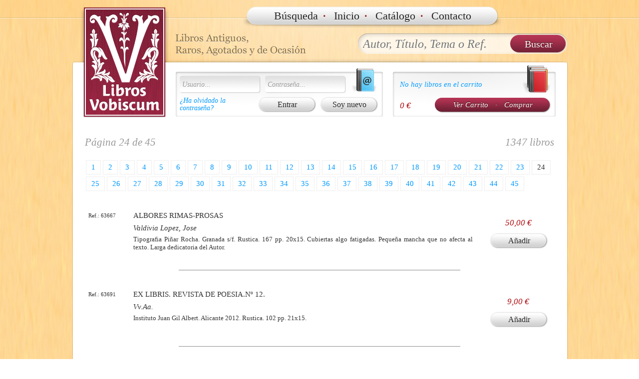

--- FILE ---
content_type: text/html; charset=UTF-8
request_url: https://librosvobiscum.com/?pagina=buscar_listar&buscar_todo=100&p=24&t=tema&ampliar=0
body_size: 36273
content:
<!DOCTYPE HTML>
<html lang="es">
<head>
<meta http-equiv="Content-Type" content="text/html; charset=UTF-8">
<link rel="shortcut icon" href="favicon.ico" type="image/x-icon">
<link rel="icon" href="favicon.ico" type="image/x-icon">
<title>Libros Vobiscum</title>
<meta name="DESCRIPTION" content="Libros Antiguos, Raros, Agotados y de Ocasión. Pedidos Online o por Teléfono: +34 965 672 671."/>
<meta name="GOOGLEBOT" content="INDEX,FOLLOW,ALL"/>
<meta name="ROBOTS" content="INDEX,FOLLOW,ALL"/>
<meta name="REVISIT" content="9 days"/>
<meta name="P" content="8.1"/><link href="css/estilo.css?7" rel="stylesheet" type="text/css">
<link href="css/slimbox/slimbox.css" rel="stylesheet" type="text/css">
<script src="js/mootools-core-1.3.js"></script>
<script src="js/mootools-more.js"></script>
<script src="js/slimbox.js"></script>
<script src="js/sdp-tools.js?1"></script>
</head>

<body>
<div id="destello">
<div id="margen_top">
	
	<div id="parte_superior">
		<div id="contenidos_top">
			<div style="position: absolute; width: 170px; height:230px; margin-top: 10px; margin-left: 20px; cursor: pointer;" onClick="javascrip:document.location='https://librosvobiscum.com'" title="Página de Inicio"></div>
			<div id="menu_general">
			<a href="?pagina=buscador">Búsqueda</a><strong>·</strong>
			<a href="?pagina=inicio">Inicio</a><strong>·</strong>
			<a href="?pagina=catalogo">Catálogo</a><strong>·</strong>
			<a href="?pagina=contacto">Contacto</a>
			</div>
			
			<div id="buscador">
				<form id="form_buscar" action="?pagina=buscar" class="buscar" method="post" enctype="multipart/form-data" onSubmit="return CheckBuscar();">
					<input type="text" name="buscar_todo" id="buscar_todo" class="buscar_input" placeholder="Autor, Título, Tema o Ref."><input type="submit" class="buscar_boton" value="Buscar">
				</form>
				<script>function CheckBuscar(){if($('buscar_todo').value.length<3&&Number.from($('buscar_todo').value)==null){alert("Intraduzca al menos 3 caracteres para buscar o un número de referencia de libro.");return false;}else{if(Number.from($('buscar_todo').value)!=null)$('form_buscar').setProperty('action','?pagina=buscar_listar');return true;}}</script>
			</div>
			<div id="acceso_compras">
				<div id="acceso">
<form action="?cnx=validar" method="post" enctype="multipart/form-data" name="lv_cnx">
	<div>
		<input class="acceso" type="text" name="lv_usuario" id="lv_usuario" value="Usuario..." onFocus="javascript: if(this.value=='Usuario...') this.value='';" onBlur="javascript: if(this.value=='') this.value='Usuario...';"/>
		<input class="acceso" type="text" name="lv_contrasena" id="lv_contrasena" value="Contraseña..." style="margin-left: 5px;" onFocus="javascript: if(this.value=='Contraseña...'){ this.value=''; this.type='password'};" onBlur="javascript: if(this.value==''){ this.value='Contraseña...'; this.type='text';}"/>
	</div>
	<div style="margin-top: 7px;">
		<div style="float: left; width: 140px;">
			<a href="?pagina=recuperar_usuario">¿Ha olvidado la contraseña?</a>
		</div>
		<div style="float: right; width: 250px; text-align:right;">
			<input type="submit" value="Entrar" class="boton" style="margin-right: 3px;"/> <a href="?pagina=soy_nuevo" class="boton-input">Soy nuevo</a>
		</div>
	</div>
</form>
				</div>
				<div id="compras">
<div>
	<p style="margin-top: 10px; margin-bottom: 20px;">
		<a href="?pagina=ver_carrito">No hay libros en el carrito</a>
	</p>
</div>
<div>
	<a href="?pagina=ver_carrito" class="botonRojoGrande" style="float: right;">Ver Carrito <span style="margin-left: 10px; margin-right: 10px;">·</span> Comprar</a>
	<span class="ficha_precio" style="float: left">0 €</span>
</div>				</div>
			</div>
		</div>
	</div>
	
	<div id="parte_contenidos">
		<div id="contenidos">

<div class="paginador"> <h3>Página 24 de 45 <font style="float: right;">1347 libros</font></h3><a href="?pagina=buscar_listar&amp;buscar_todo=100&amp;p=1&amp;t=tema&amp;ampliar=0"><span>1</span></a><a href="?pagina=buscar_listar&amp;buscar_todo=100&amp;p=2&amp;t=tema&amp;ampliar=0"><span>2</span></a><a href="?pagina=buscar_listar&amp;buscar_todo=100&amp;p=3&amp;t=tema&amp;ampliar=0"><span>3</span></a><a href="?pagina=buscar_listar&amp;buscar_todo=100&amp;p=4&amp;t=tema&amp;ampliar=0"><span>4</span></a><a href="?pagina=buscar_listar&amp;buscar_todo=100&amp;p=5&amp;t=tema&amp;ampliar=0"><span>5</span></a><a href="?pagina=buscar_listar&amp;buscar_todo=100&amp;p=6&amp;t=tema&amp;ampliar=0"><span>6</span></a><a href="?pagina=buscar_listar&amp;buscar_todo=100&amp;p=7&amp;t=tema&amp;ampliar=0"><span>7</span></a><a href="?pagina=buscar_listar&amp;buscar_todo=100&amp;p=8&amp;t=tema&amp;ampliar=0"><span>8</span></a><a href="?pagina=buscar_listar&amp;buscar_todo=100&amp;p=9&amp;t=tema&amp;ampliar=0"><span>9</span></a><a href="?pagina=buscar_listar&amp;buscar_todo=100&amp;p=10&amp;t=tema&amp;ampliar=0"><span>10</span></a><a href="?pagina=buscar_listar&amp;buscar_todo=100&amp;p=11&amp;t=tema&amp;ampliar=0"><span>11</span></a><a href="?pagina=buscar_listar&amp;buscar_todo=100&amp;p=12&amp;t=tema&amp;ampliar=0"><span>12</span></a><a href="?pagina=buscar_listar&amp;buscar_todo=100&amp;p=13&amp;t=tema&amp;ampliar=0"><span>13</span></a><a href="?pagina=buscar_listar&amp;buscar_todo=100&amp;p=14&amp;t=tema&amp;ampliar=0"><span>14</span></a><a href="?pagina=buscar_listar&amp;buscar_todo=100&amp;p=15&amp;t=tema&amp;ampliar=0"><span>15</span></a><a href="?pagina=buscar_listar&amp;buscar_todo=100&amp;p=16&amp;t=tema&amp;ampliar=0"><span>16</span></a><a href="?pagina=buscar_listar&amp;buscar_todo=100&amp;p=17&amp;t=tema&amp;ampliar=0"><span>17</span></a><a href="?pagina=buscar_listar&amp;buscar_todo=100&amp;p=18&amp;t=tema&amp;ampliar=0"><span>18</span></a><a href="?pagina=buscar_listar&amp;buscar_todo=100&amp;p=19&amp;t=tema&amp;ampliar=0"><span>19</span></a><a href="?pagina=buscar_listar&amp;buscar_todo=100&amp;p=20&amp;t=tema&amp;ampliar=0"><span>20</span></a><a href="?pagina=buscar_listar&amp;buscar_todo=100&amp;p=21&amp;t=tema&amp;ampliar=0"><span>21</span></a><a href="?pagina=buscar_listar&amp;buscar_todo=100&amp;p=22&amp;t=tema&amp;ampliar=0"><span>22</span></a><a href="?pagina=buscar_listar&amp;buscar_todo=100&amp;p=23&amp;t=tema&amp;ampliar=0"><span>23</span></a><span>24</span><a href="?pagina=buscar_listar&amp;buscar_todo=100&amp;p=25&amp;t=tema&amp;ampliar=0"><span>25</span></a><a href="?pagina=buscar_listar&amp;buscar_todo=100&amp;p=26&amp;t=tema&amp;ampliar=0"><span>26</span></a><a href="?pagina=buscar_listar&amp;buscar_todo=100&amp;p=27&amp;t=tema&amp;ampliar=0"><span>27</span></a><a href="?pagina=buscar_listar&amp;buscar_todo=100&amp;p=28&amp;t=tema&amp;ampliar=0"><span>28</span></a><a href="?pagina=buscar_listar&amp;buscar_todo=100&amp;p=29&amp;t=tema&amp;ampliar=0"><span>29</span></a><a href="?pagina=buscar_listar&amp;buscar_todo=100&amp;p=30&amp;t=tema&amp;ampliar=0"><span>30</span></a><a href="?pagina=buscar_listar&amp;buscar_todo=100&amp;p=31&amp;t=tema&amp;ampliar=0"><span>31</span></a><a href="?pagina=buscar_listar&amp;buscar_todo=100&amp;p=32&amp;t=tema&amp;ampliar=0"><span>32</span></a><a href="?pagina=buscar_listar&amp;buscar_todo=100&amp;p=33&amp;t=tema&amp;ampliar=0"><span>33</span></a><a href="?pagina=buscar_listar&amp;buscar_todo=100&amp;p=34&amp;t=tema&amp;ampliar=0"><span>34</span></a><a href="?pagina=buscar_listar&amp;buscar_todo=100&amp;p=35&amp;t=tema&amp;ampliar=0"><span>35</span></a><a href="?pagina=buscar_listar&amp;buscar_todo=100&amp;p=36&amp;t=tema&amp;ampliar=0"><span>36</span></a><a href="?pagina=buscar_listar&amp;buscar_todo=100&amp;p=37&amp;t=tema&amp;ampliar=0"><span>37</span></a><a href="?pagina=buscar_listar&amp;buscar_todo=100&amp;p=38&amp;t=tema&amp;ampliar=0"><span>38</span></a><a href="?pagina=buscar_listar&amp;buscar_todo=100&amp;p=39&amp;t=tema&amp;ampliar=0"><span>39</span></a><a href="?pagina=buscar_listar&amp;buscar_todo=100&amp;p=40&amp;t=tema&amp;ampliar=0"><span>40</span></a><a href="?pagina=buscar_listar&amp;buscar_todo=100&amp;p=41&amp;t=tema&amp;ampliar=0"><span>41</span></a><a href="?pagina=buscar_listar&amp;buscar_todo=100&amp;p=42&amp;t=tema&amp;ampliar=0"><span>42</span></a><a href="?pagina=buscar_listar&amp;buscar_todo=100&amp;p=43&amp;t=tema&amp;ampliar=0"><span>43</span></a><a href="?pagina=buscar_listar&amp;buscar_todo=100&amp;p=44&amp;t=tema&amp;ampliar=0"><span>44</span></a><a href="?pagina=buscar_listar&amp;buscar_todo=100&amp;p=45&amp;t=tema&amp;ampliar=0"><span>45</span></a></div>	<div class="ficha_resultados listar">
		<div class="listado_nuevo">
			<div class="ficha_img_ref">
								<span class="ficha_referencia">Ref.: 63667</span>
			</div>
			<div class="ficha_contenido">
				<span class="ficha_titulo">ALBORES  RIMAS-PROSAS</span>
				<span class="ficha_autor">Valdivia Lopez, Jose</span>
				<div class="ficha_descripcion">
					Tipografia Piñar Rocha. Granada s/f. Rustica. 167 pp. 20x15. Cubiertas algo fatigadas. Pequeña mancha que no afecta al texto. Larga dedicatoria del Autor. 				</div>
			</div>
			<div class="ficha_pie">
				<span class="ficha_precio">50,00 €</span>
				<span class="ficha_comprar"><a href="?pagina=ver_carrito&amp;carrito=add&amp;lc_referencia=63667" class="boton-input">Añadir</a></span>
			</div>
		</div>
	</div>
<hr>
	<div class="ficha_resultados listar">
		<div class="listado_nuevo">
			<div class="ficha_img_ref">
								<span class="ficha_referencia">Ref.: 63691</span>
			</div>
			<div class="ficha_contenido">
				<span class="ficha_titulo">EX LIBRIS. REVISTA DE POESIA.Nº 12. </span>
				<span class="ficha_autor">Vv.aa.</span>
				<div class="ficha_descripcion">
					Instituto Juan Gil Albert. Alicante 2012. Rustica. 102 pp. 21x15. 				</div>
			</div>
			<div class="ficha_pie">
				<span class="ficha_precio">9,00 €</span>
				<span class="ficha_comprar"><a href="?pagina=ver_carrito&amp;carrito=add&amp;lc_referencia=63691" class="boton-input">Añadir</a></span>
			</div>
		</div>
	</div>
<hr>
	<div class="ficha_resultados listar">
		<div class="listado_nuevo">
			<div class="ficha_img_ref">
								<span class="ficha_referencia">Ref.: 63855</span>
			</div>
			<div class="ficha_contenido">
				<span class="ficha_titulo">POEMAS DESDE MI ORILLA</span>
				<span class="ficha_autor">Mas Nieves, Joaquin</span>
				<div class="ficha_descripcion">
					Zeron. Orihuela 1976. Rustica. 81 pp. 25x16. Cubierta algo deslucida. 				</div>
			</div>
			<div class="ficha_pie">
				<span class="ficha_precio">13,00 €</span>
				<span class="ficha_comprar"><a href="?pagina=ver_carrito&amp;carrito=add&amp;lc_referencia=63855" class="boton-input">Añadir</a></span>
			</div>
		</div>
	</div>
<hr>
	<div class="ficha_resultados listar">
		<div class="listado_nuevo">
			<div class="ficha_img_ref">
								<span class="ficha_referencia">Ref.: 64022</span>
			</div>
			<div class="ficha_contenido">
				<span class="ficha_titulo">LIBRO DE LAS TRIBULACIONES</span>
				<span class="ficha_autor">Mojica. Vicente</span>
				<div class="ficha_descripcion">
					CAPA. Alicante 1981. Rústica. 78 pp. 22x16. 				</div>
			</div>
			<div class="ficha_pie">
				<span class="ficha_precio">6,00 €</span>
				<span class="ficha_comprar"><a href="?pagina=ver_carrito&amp;carrito=add&amp;lc_referencia=64022" class="boton-input">Añadir</a></span>
			</div>
		</div>
	</div>
<hr>
	<div class="ficha_resultados listar">
		<div class="listado_nuevo">
			<div class="ficha_img_ref">
								<span class="ficha_referencia">Ref.: 64159</span>
			</div>
			<div class="ficha_contenido">
				<span class="ficha_titulo">TESTIMONIO DE TIEMPO (POEMAS)</span>
				<span class="ficha_autor">Alonso Ruiz, Francisco</span>
				<div class="ficha_descripcion">
					Alicante 1982. Caja de Ahorros Provincial de Alicante. Núm: 89. Rústica. 21 x 16. 79 pp. 				</div>
			</div>
			<div class="ficha_pie">
				<span class="ficha_precio">11,00 €</span>
				<span class="ficha_comprar"><a href="?pagina=ver_carrito&amp;carrito=add&amp;lc_referencia=64159" class="boton-input">Añadir</a></span>
			</div>
		</div>
	</div>
<hr>
	<div class="ficha_resultados listar">
		<div class="listado_nuevo">
			<div class="ficha_img_ref">
								<span class="ficha_referencia">Ref.: 64162</span>
			</div>
			<div class="ficha_contenido">
				<span class="ficha_titulo">TENDRORS POESIES VALENCIANES (SEGONA EDICIO)</span>
				<span class="ficha_autor">Carbonell Botella, J.</span>
				<div class="ficha_descripcion">
					Alicante 1983. Caja de Ahorros Provincial de Alicante. Núm: 101. Rústica. 21 x 16. 131 pp.				</div>
			</div>
			<div class="ficha_pie">
				<span class="ficha_precio">12,00 €</span>
				<span class="ficha_comprar"><a href="?pagina=ver_carrito&amp;carrito=add&amp;lc_referencia=64162" class="boton-input">Añadir</a></span>
			</div>
		</div>
	</div>
<hr>
	<div class="ficha_resultados listar">
		<div class="listado_nuevo">
			<div class="ficha_img_ref">
								<span class="ficha_referencia">Ref.: 64164</span>
			</div>
			<div class="ficha_contenido">
				<span class="ficha_titulo">MUERTO - MIO</span>
				<span class="ficha_autor">Lozano Rodriguez, Jose Antonio</span>
				<div class="ficha_descripcion">
					Alicante 1986. Caja de Ahorros Provincial de Alicante. Núm: 131. Rústica. 21 x 16. 116 pp.				</div>
			</div>
			<div class="ficha_pie">
				<span class="ficha_precio">10,00 €</span>
				<span class="ficha_comprar"><a href="?pagina=ver_carrito&amp;carrito=add&amp;lc_referencia=64164" class="boton-input">Añadir</a></span>
			</div>
		</div>
	</div>
<hr>
	<div class="ficha_resultados listar">
		<div class="listado_nuevo">
			<div class="ficha_img_ref">
								<span class="ficha_referencia">Ref.: 64231</span>
			</div>
			<div class="ficha_contenido">
				<span class="ficha_titulo">POESIA COMPLETA</span>
				<span class="ficha_autor">De La Vega, Garcilaso</span>
				<div class="ficha_descripcion">
					Espasa-Calpe. Austral nº96. Madrid 1998. 421 pp. Rústica  18x13. 				</div>
			</div>
			<div class="ficha_pie">
				<span class="ficha_precio">12,00 €</span>
				<span class="ficha_comprar"><a href="?pagina=ver_carrito&amp;carrito=add&amp;lc_referencia=64231" class="boton-input">Añadir</a></span>
			</div>
		</div>
	</div>
<hr>
	<div class="ficha_resultados listar">
		<div class="listado_nuevo">
			<div class="ficha_img_ref">
								<span class="ficha_referencia">Ref.: 64247</span>
			</div>
			<div class="ficha_contenido">
				<span class="ficha_titulo">LA CALLE DE LA VIDA Y DE LA MUERTE</span>
				<span class="ficha_autor">Larreta, Enrique</span>
				<div class="ficha_descripcion">
					Espasa-Calpe. Austral nº 582. Buenos Aires 1945.  Rústica con sobrecubierta. 187 pp. 18x13. Papel tostado. Segunda edición.				</div>
			</div>
			<div class="ficha_pie">
				<span class="ficha_precio">8,00 €</span>
				<span class="ficha_comprar"><a href="?pagina=ver_carrito&amp;carrito=add&amp;lc_referencia=64247" class="boton-input">Añadir</a></span>
			</div>
		</div>
	</div>
<hr>
	<div class="ficha_resultados listar">
		<div class="listado_nuevo">
			<div class="ficha_img_ref">
								<span class="ficha_referencia">Ref.: 64281</span>
			</div>
			<div class="ficha_contenido">
				<span class="ficha_titulo">VOLUTAS DE FUEGO. POESÍAS</span>
				<span class="ficha_autor">Figueras Pacheco, Francisco</span>
				<div class="ficha_descripcion">
					Alicante 1928. Imprenta Lucentum. Rústica. 19 x 12. 158 pp. 				</div>
			</div>
			<div class="ficha_pie">
				<span class="ficha_precio">14,00 €</span>
				<span class="ficha_comprar"><a href="?pagina=ver_carrito&amp;carrito=add&amp;lc_referencia=64281" class="boton-input">Añadir</a></span>
			</div>
		</div>
	</div>
<hr>
	<div class="ficha_resultados listar">
		<div class="listado_nuevo">
			<div class="ficha_img_ref">
								<span class="ficha_referencia">Ref.: 64314</span>
			</div>
			<div class="ficha_contenido">
				<span class="ficha_titulo">EN EL OCRE INFINITO</span>
				<span class="ficha_autor">Llobregat, Enrique A.</span>
				<div class="ficha_descripcion">
					Alicante 1971. Gráficas Diaz. Instituto de Estudios Alicantinos. Serie IV. Obra de Creación nº 1. 54pp. 17x12. Rústica.				</div>
			</div>
			<div class="ficha_pie">
				<span class="ficha_precio">6,00 €</span>
				<span class="ficha_comprar"><a href="?pagina=ver_carrito&amp;carrito=add&amp;lc_referencia=64314" class="boton-input">Añadir</a></span>
			</div>
		</div>
	</div>
<hr>
	<div class="ficha_resultados listar">
		<div class="listado_nuevo">
			<div class="ficha_img_ref">
								<span class="ficha_referencia">Ref.: 64377</span>
			</div>
			<div class="ficha_contenido">
				<span class="ficha_titulo">ANTONIO PORPETTA: UNA VOLUNTAD POÉTICA</span>
				<span class="ficha_autor">Hiriart, Rosario</span>
				<div class="ficha_descripcion">
					Alicante 1988. Caja de Ahorros Provincial de Alicante. Núm: 145. Rústica.  21 x 15. 207 pp				</div>
			</div>
			<div class="ficha_pie">
				<span class="ficha_precio">7,00 €</span>
				<span class="ficha_comprar"><a href="?pagina=ver_carrito&amp;carrito=add&amp;lc_referencia=64377" class="boton-input">Añadir</a></span>
			</div>
		</div>
	</div>
<hr>
	<div class="ficha_resultados listar">
		<div class="listado_nuevo">
			<div class="ficha_img_ref">
								<span class="ficha_referencia">Ref.: 64438</span>
			</div>
			<div class="ficha_contenido">
				<span class="ficha_titulo">OEUVRE POETIQUE  I. Le Silence de Vivre, La Bien-Aimée et le Seigneur, Attolls Wellen Der Welt.</span>
				<span class="ficha_autor">Raths, Jean Marie</span>
				<div class="ficha_descripcion">
					Dryade. 1961. Rústica. 242 pp. 22x17. Manchas de oxido en portada. Tirada de 270 ejemplares. El nuestro es el nº 27.				</div>
			</div>
			<div class="ficha_pie">
				<span class="ficha_precio">25,00 €</span>
				<span class="ficha_comprar"><a href="?pagina=ver_carrito&amp;carrito=add&amp;lc_referencia=64438" class="boton-input">Añadir</a></span>
			</div>
		</div>
	</div>
<hr>
	<div class="ficha_resultados listar">
		<div class="listado_nuevo">
			<div class="ficha_img_ref">
								<span class="ficha_referencia">Ref.: 3755</span>
			</div>
			<div class="ficha_contenido">
				<span class="ficha_titulo">Viñetas Informales</span>
				<span class="ficha_autor">Lorenzo, Javier</span>
				<div class="ficha_descripcion">
					Alicante 1975. Radio Alicante -Ser- Ilustraciones del Autor. 80pp. 19x12.				</div>
			</div>
			<div class="ficha_pie">
				<span class="ficha_precio">9,00 €</span>
				<span class="ficha_comprar"><a href="?pagina=ver_carrito&amp;carrito=add&amp;lc_referencia=3755" class="boton-input">Añadir</a></span>
			</div>
		</div>
	</div>
<hr>
	<div class="ficha_resultados listar">
		<div class="listado_nuevo">
			<div class="ficha_img_ref">
								<span class="ficha_referencia">Ref.: 64553</span>
			</div>
			<div class="ficha_contenido">
				<span class="ficha_titulo">ANTOLOGÍA</span>
				<span class="ficha_autor">Martí, José</span>
				<div class="ficha_descripcion">
					Navarra 1972. Salvat editores. Alianza editorial. Biblioteca general Salvat. Núm: 56. Rústica. 18 x 12. 167 pp. 				</div>
			</div>
			<div class="ficha_pie">
				<span class="ficha_precio">4,00 €</span>
				<span class="ficha_comprar"><a href="?pagina=ver_carrito&amp;carrito=add&amp;lc_referencia=64553" class="boton-input">Añadir</a></span>
			</div>
		</div>
	</div>
<hr>
	<div class="ficha_resultados listar">
		<div class="listado_nuevo">
			<div class="ficha_img_ref">
								<span class="ficha_referencia">Ref.: 64593</span>
			</div>
			<div class="ficha_contenido">
				<span class="ficha_titulo">TRIA PERSONAL. 1961-1992</span>
				<span class="ficha_autor">Llompart, Josep Maria</span>
				<div class="ficha_descripcion">
					Edicions de la guerra .Barcelona 1993. Rústica. 89 pp. 18x13. Edició castellá -catalá. Traducció de Jaume Pomar. Proleg de Avellí Artis-gener. Fotografies de Amengual. Epileg de Lluis Alpera. Intonso. Pequeña mancha en cubierta. Ilustrado.				</div>
			</div>
			<div class="ficha_pie">
				<span class="ficha_precio">15,00 €</span>
				<span class="ficha_comprar"><a href="?pagina=ver_carrito&amp;carrito=add&amp;lc_referencia=64593" class="boton-input">Añadir</a></span>
			</div>
		</div>
	</div>
<hr>
	<div class="ficha_resultados listar">
		<div class="listado_nuevo">
			<div class="ficha_img_ref">
								<span class="ficha_referencia">Ref.: 64651</span>
			</div>
			<div class="ficha_contenido">
				<span class="ficha_titulo">POEMAS DE JUVENTUD . VOLUMEN II.</span>
				<span class="ficha_autor">Dario. Ruben</span>
				<div class="ficha_descripcion">
					 Talleres Tipográficos  El Día de Cuenca .Madrid 1923. 19x13.  211 pp. Obras Completas Volumen II. Ordenadas y prologadas por Alberto Ghiraldo y Andrés González-Blanco.Falto de cubiertas.				</div>
			</div>
			<div class="ficha_pie">
				<span class="ficha_precio">12,00 €</span>
				<span class="ficha_comprar"><a href="?pagina=ver_carrito&amp;carrito=add&amp;lc_referencia=64651" class="boton-input">Añadir</a></span>
			</div>
		</div>
	</div>
<hr>
	<div class="ficha_resultados listar">
		<div class="listado_nuevo">
			<div class="ficha_img_ref">
								<span class="ficha_referencia">Ref.: 64832</span>
			</div>
			<div class="ficha_contenido">
				<span class="ficha_titulo">DOÑA LUZ</span>
				<span class="ficha_autor">Valera, Juan</span>
				<div class="ficha_descripcion">
					Madrid 1982. Ediciones Busma. Poesia y Prosa Popular nº 45. 238 pp. 18,5x11. Rústica.				</div>
			</div>
			<div class="ficha_pie">
				<span class="ficha_precio">5,00 €</span>
				<span class="ficha_comprar"><a href="?pagina=ver_carrito&amp;carrito=add&amp;lc_referencia=64832" class="boton-input">Añadir</a></span>
			</div>
		</div>
	</div>
<hr>
	<div class="ficha_resultados listar">
		<div class="listado_nuevo">
			<div class="ficha_img_ref">
								<span class="ficha_referencia">Ref.: 65074</span>
			</div>
			<div class="ficha_contenido">
				<span class="ficha_titulo">POESÍAS. ZORRILLA</span>
				<span class="ficha_autor">Zorrilla, José</span>
				<div class="ficha_descripcion">
					Madrid 1952. Espasa Calpe. Clásicos Castellanos nº 63. 284 pp. 19x12. Tela. Cubiertas algo deslucidas. Edición y notas de Narciso Alonso Cortés.				</div>
			</div>
			<div class="ficha_pie">
				<span class="ficha_precio">9,00 €</span>
				<span class="ficha_comprar"><a href="?pagina=ver_carrito&amp;carrito=add&amp;lc_referencia=65074" class="boton-input">Añadir</a></span>
			</div>
		</div>
	</div>
<hr>
	<div class="ficha_resultados listar">
		<div class="listado_nuevo">
			<div class="ficha_img_ref">
								<span class="ficha_referencia">Ref.: 65120</span>
			</div>
			<div class="ficha_contenido">
				<span class="ficha_titulo">ELS CERCLES DE L'INFERN</span>
				<span class="ficha_autor">Padrón, Justo Jorge</span>
				<div class="ficha_descripcion">
					Alicante 1996. Editorial Aguaclara. Col.lecció L'Aiguader nº 4. 86 pp. 22x16. Rústica. Textos en valenciano.				</div>
			</div>
			<div class="ficha_pie">
				<span class="ficha_precio">30,00 €</span>
				<span class="ficha_comprar"><a href="?pagina=ver_carrito&amp;carrito=add&amp;lc_referencia=65120" class="boton-input">Añadir</a></span>
			</div>
		</div>
	</div>
<hr>
	<div class="ficha_resultados listar">
		<div class="listado_nuevo">
			<div class="ficha_img_ref">
								<span class="ficha_referencia">Ref.: 65275</span>
			</div>
			<div class="ficha_contenido">
				<span class="ficha_titulo">MANOLL D'ESPERANÇA (Al meu poble Crevillent)</span>
				<span class="ficha_autor">García, Jose Luis "Guchi"</span>
				<div class="ficha_descripcion">
					Alicante 1991. Diputación de Alicante/Instituto de Cultura Juan Gil-Albert. Indicios, colección de poesía. 32 pp. 20x13. Rústica.				</div>
			</div>
			<div class="ficha_pie">
				<span class="ficha_precio">10,00 €</span>
				<span class="ficha_comprar"><a href="?pagina=ver_carrito&amp;carrito=add&amp;lc_referencia=65275" class="boton-input">Añadir</a></span>
			</div>
		</div>
	</div>
<hr>
	<div class="ficha_resultados listar">
		<div class="listado_nuevo">
			<div class="ficha_img_ref">
								<span class="ficha_referencia">Ref.: 65317</span>
			</div>
			<div class="ficha_contenido">
				<span class="ficha_titulo">DE LES TERRES I ELS TEMPS</span>
				<span class="ficha_autor">Bartina, Sebastià</span>
				<div class="ficha_descripcion">
					Barcelona 1967. Sebastià Bartina. 104 pp. 21x17. Rústica. Texto en catalán. Cantos coloreados. Dibujos de Ferran Sostres i Ferrer.				</div>
			</div>
			<div class="ficha_pie">
				<span class="ficha_precio">30,00 €</span>
				<span class="ficha_comprar"><a href="?pagina=ver_carrito&amp;carrito=add&amp;lc_referencia=65317" class="boton-input">Añadir</a></span>
			</div>
		</div>
	</div>
<hr>
	<div class="ficha_resultados listar">
		<div class="listado_nuevo">
			<div class="ficha_img_ref">
								<span class="ficha_referencia">Ref.: 65340</span>
			</div>
			<div class="ficha_contenido">
				<span class="ficha_titulo">MUERTO-MIO</span>
				<span class="ficha_autor">Lozano Rodríguez, José Antonio</span>
				<div class="ficha_descripcion">
					Alicante 1986. Diputación de Alicante. Publicaciones de la Caja de Ahorros Provincial de la Excma. Diputación de Alicante, n° 131. 22x16. 116 pp. Rústica. Cantos y lomo algo rozados. Ilustrado. Ilustraciones de Francisco Follana.				</div>
			</div>
			<div class="ficha_pie">
				<span class="ficha_precio">10,00 €</span>
				<span class="ficha_comprar"><a href="?pagina=ver_carrito&amp;carrito=add&amp;lc_referencia=65340" class="boton-input">Añadir</a></span>
			</div>
		</div>
	</div>
<hr>
	<div class="ficha_resultados listar">
		<div class="listado_nuevo">
			<div class="ficha_img_ref">
								<span class="ficha_referencia">Ref.: 65348</span>
			</div>
			<div class="ficha_contenido">
				<span class="ficha_titulo">ENTRE LA DISTÀNCIA EXACTA I LA NIT</span>
				<span class="ficha_autor">Mezquita, Begonya</span>
				<div class="ficha_descripcion">
					Valencia 1991. La Forest d'Arana. 28 pp. 21x13. Rústica. Texto en valenciano. Sello en portadilla, no afecta texto. Ejemplar nº 443 de 500. Firmado por la autora.				</div>
			</div>
			<div class="ficha_pie">
				<span class="ficha_precio">30,00 €</span>
				<span class="ficha_comprar"><a href="?pagina=ver_carrito&amp;carrito=add&amp;lc_referencia=65348" class="boton-input">Añadir</a></span>
			</div>
		</div>
	</div>
<hr>
	<div class="ficha_resultados listar">
		<div class="listado_nuevo">
			<div class="ficha_img_ref">
								<span class="ficha_referencia">Ref.: 65350</span>
			</div>
			<div class="ficha_contenido">
				<span class="ficha_titulo">AI DEL DOLOR DEL BUIT</span>
				<span class="ficha_autor">Viana, Mercé</span>
				<div class="ficha_descripcion">
					Valencia 1991. La Forest d'Arana. 28 pp. 21x13. Rústica. Texto en valenciano. Sello en portadilla, no afecta texto. Ejemplar nº 183 de 500. Firmado por la autora. Poemario ganador del premio "La forest d'Arana" en 1989.				</div>
			</div>
			<div class="ficha_pie">
				<span class="ficha_precio">30,00 €</span>
				<span class="ficha_comprar"><a href="?pagina=ver_carrito&amp;carrito=add&amp;lc_referencia=65350" class="boton-input">Añadir</a></span>
			</div>
		</div>
	</div>
<hr>
	<div class="ficha_resultados listar">
		<div class="listado_nuevo">
			<div class="ficha_img_ref">
								<span class="ficha_referencia">Ref.: 65351</span>
			</div>
			<div class="ficha_contenido">
				<span class="ficha_titulo">ATZAR</span>
				<span class="ficha_autor">Aresté, Silvia-Marina</span>
				<div class="ficha_descripcion">
					Valencia 1991. La Forest d'Arana. 34 pp. 21x13. Rústica. Texto en valenciano. Ejemplar nº 191 de 500. Firmado por la autora. Poemario ganador del premio "La forest d'Arana" en 1990.				</div>
			</div>
			<div class="ficha_pie">
				<span class="ficha_precio">15,00 €</span>
				<span class="ficha_comprar"><a href="?pagina=ver_carrito&amp;carrito=add&amp;lc_referencia=65351" class="boton-input">Añadir</a></span>
			</div>
		</div>
	</div>
<hr>
	<div class="ficha_resultados listar">
		<div class="listado_nuevo">
			<div class="ficha_img_ref">
								<span class="ficha_referencia">Ref.: 65352</span>
			</div>
			<div class="ficha_contenido">
				<span class="ficha_titulo">THE CAGED BIRD</span>
				<span class="ficha_autor">Brontë, Emily</span>
				<div class="ficha_descripcion">
					Valencia s/f. La Forest d'Arana. 46 pp. 21x13. Rústica. Ejemplar bilingüe valenciano-inglés. Ejemplar nº 166 de 500. Versión de Pilar García-Ramos y Josep V. Galan.				</div>
			</div>
			<div class="ficha_pie">
				<span class="ficha_precio">7,00 €</span>
				<span class="ficha_comprar"><a href="?pagina=ver_carrito&amp;carrito=add&amp;lc_referencia=65352" class="boton-input">Añadir</a></span>
			</div>
		</div>
	</div>
<hr>
	<div class="ficha_resultados listar">
		<div class="listado_nuevo">
			<div class="ficha_img_ref">
								<span class="ficha_referencia">Ref.: 65384</span>
			</div>
			<div class="ficha_contenido">
				<span class="ficha_titulo">CANTARES AMOROSOS</span>
				<span class="ficha_autor">Heine, Enrique</span>
				<div class="ficha_descripcion">
					Barcelona s/f. Sin paginar. 14x11. Cartoné. Alguna página subrayada, no afecta texto. Cubiertas algo deslucidas. Traducción de Jaime Clark.				</div>
			</div>
			<div class="ficha_pie">
				<span class="ficha_precio">14,00 €</span>
				<span class="ficha_comprar"><a href="?pagina=ver_carrito&amp;carrito=add&amp;lc_referencia=65384" class="boton-input">Añadir</a></span>
			</div>
		</div>
	</div>
<hr>
	<div class="ficha_resultados listar">
		<div class="listado_nuevo">
			<div class="ficha_img_ref">
								<span class="ficha_referencia">Ref.: 65402</span>
			</div>
			<div class="ficha_contenido">
				<span class="ficha_titulo">DÉUVOS GUARD I PASSI-HO BÉ</span>
				<span class="ficha_autor">Gomis, Llorenç</span>
				<div class="ficha_descripcion">
					Barcelona 1989. Edicions 62. Els Llibres de l'Escorpí/Poesia nº 129. 84 pp. 18x11. Rústica. Texto en catalán.				</div>
			</div>
			<div class="ficha_pie">
				<span class="ficha_precio">20,00 €</span>
				<span class="ficha_comprar"><a href="?pagina=ver_carrito&amp;carrito=add&amp;lc_referencia=65402" class="boton-input">Añadir</a></span>
			</div>
		</div>
	</div>
<hr>
	<div class="ficha_resultados listar">
		<div class="listado_nuevo">
			<div class="ficha_img_ref">
								<span class="ficha_referencia">Ref.: 65406</span>
			</div>
			<div class="ficha_contenido">
				<span class="ficha_titulo">DONACIÓN</span>
				<span class="ficha_autor">Zoran Music</span>
				<div class="ficha_descripcion">
					Valencia 2001. Institut Valencià d'Art Modern-IVAM. 174 pp. 30x28. Rústica. Muy ilustrado. Textos en castellano y valenciano. Catálogo de la exposición.				</div>
			</div>
			<div class="ficha_pie">
				<span class="ficha_precio">23,00 €</span>
				<span class="ficha_comprar"><a href="?pagina=ver_carrito&amp;carrito=add&amp;lc_referencia=65406" class="boton-input">Añadir</a></span>
			</div>
		</div>
	</div>
<hr>
<div class="paginador"> <h3>Página 24 de 45 <font style="float: right;">1347 libros</font></h3><a href="?pagina=buscar_listar&amp;buscar_todo=100&amp;p=1&amp;t=tema&amp;ampliar=0"><span>1</span></a><a href="?pagina=buscar_listar&amp;buscar_todo=100&amp;p=2&amp;t=tema&amp;ampliar=0"><span>2</span></a><a href="?pagina=buscar_listar&amp;buscar_todo=100&amp;p=3&amp;t=tema&amp;ampliar=0"><span>3</span></a><a href="?pagina=buscar_listar&amp;buscar_todo=100&amp;p=4&amp;t=tema&amp;ampliar=0"><span>4</span></a><a href="?pagina=buscar_listar&amp;buscar_todo=100&amp;p=5&amp;t=tema&amp;ampliar=0"><span>5</span></a><a href="?pagina=buscar_listar&amp;buscar_todo=100&amp;p=6&amp;t=tema&amp;ampliar=0"><span>6</span></a><a href="?pagina=buscar_listar&amp;buscar_todo=100&amp;p=7&amp;t=tema&amp;ampliar=0"><span>7</span></a><a href="?pagina=buscar_listar&amp;buscar_todo=100&amp;p=8&amp;t=tema&amp;ampliar=0"><span>8</span></a><a href="?pagina=buscar_listar&amp;buscar_todo=100&amp;p=9&amp;t=tema&amp;ampliar=0"><span>9</span></a><a href="?pagina=buscar_listar&amp;buscar_todo=100&amp;p=10&amp;t=tema&amp;ampliar=0"><span>10</span></a><a href="?pagina=buscar_listar&amp;buscar_todo=100&amp;p=11&amp;t=tema&amp;ampliar=0"><span>11</span></a><a href="?pagina=buscar_listar&amp;buscar_todo=100&amp;p=12&amp;t=tema&amp;ampliar=0"><span>12</span></a><a href="?pagina=buscar_listar&amp;buscar_todo=100&amp;p=13&amp;t=tema&amp;ampliar=0"><span>13</span></a><a href="?pagina=buscar_listar&amp;buscar_todo=100&amp;p=14&amp;t=tema&amp;ampliar=0"><span>14</span></a><a href="?pagina=buscar_listar&amp;buscar_todo=100&amp;p=15&amp;t=tema&amp;ampliar=0"><span>15</span></a><a href="?pagina=buscar_listar&amp;buscar_todo=100&amp;p=16&amp;t=tema&amp;ampliar=0"><span>16</span></a><a href="?pagina=buscar_listar&amp;buscar_todo=100&amp;p=17&amp;t=tema&amp;ampliar=0"><span>17</span></a><a href="?pagina=buscar_listar&amp;buscar_todo=100&amp;p=18&amp;t=tema&amp;ampliar=0"><span>18</span></a><a href="?pagina=buscar_listar&amp;buscar_todo=100&amp;p=19&amp;t=tema&amp;ampliar=0"><span>19</span></a><a href="?pagina=buscar_listar&amp;buscar_todo=100&amp;p=20&amp;t=tema&amp;ampliar=0"><span>20</span></a><a href="?pagina=buscar_listar&amp;buscar_todo=100&amp;p=21&amp;t=tema&amp;ampliar=0"><span>21</span></a><a href="?pagina=buscar_listar&amp;buscar_todo=100&amp;p=22&amp;t=tema&amp;ampliar=0"><span>22</span></a><a href="?pagina=buscar_listar&amp;buscar_todo=100&amp;p=23&amp;t=tema&amp;ampliar=0"><span>23</span></a><span>24</span><a href="?pagina=buscar_listar&amp;buscar_todo=100&amp;p=25&amp;t=tema&amp;ampliar=0"><span>25</span></a><a href="?pagina=buscar_listar&amp;buscar_todo=100&amp;p=26&amp;t=tema&amp;ampliar=0"><span>26</span></a><a href="?pagina=buscar_listar&amp;buscar_todo=100&amp;p=27&amp;t=tema&amp;ampliar=0"><span>27</span></a><a href="?pagina=buscar_listar&amp;buscar_todo=100&amp;p=28&amp;t=tema&amp;ampliar=0"><span>28</span></a><a href="?pagina=buscar_listar&amp;buscar_todo=100&amp;p=29&amp;t=tema&amp;ampliar=0"><span>29</span></a><a href="?pagina=buscar_listar&amp;buscar_todo=100&amp;p=30&amp;t=tema&amp;ampliar=0"><span>30</span></a><a href="?pagina=buscar_listar&amp;buscar_todo=100&amp;p=31&amp;t=tema&amp;ampliar=0"><span>31</span></a><a href="?pagina=buscar_listar&amp;buscar_todo=100&amp;p=32&amp;t=tema&amp;ampliar=0"><span>32</span></a><a href="?pagina=buscar_listar&amp;buscar_todo=100&amp;p=33&amp;t=tema&amp;ampliar=0"><span>33</span></a><a href="?pagina=buscar_listar&amp;buscar_todo=100&amp;p=34&amp;t=tema&amp;ampliar=0"><span>34</span></a><a href="?pagina=buscar_listar&amp;buscar_todo=100&amp;p=35&amp;t=tema&amp;ampliar=0"><span>35</span></a><a href="?pagina=buscar_listar&amp;buscar_todo=100&amp;p=36&amp;t=tema&amp;ampliar=0"><span>36</span></a><a href="?pagina=buscar_listar&amp;buscar_todo=100&amp;p=37&amp;t=tema&amp;ampliar=0"><span>37</span></a><a href="?pagina=buscar_listar&amp;buscar_todo=100&amp;p=38&amp;t=tema&amp;ampliar=0"><span>38</span></a><a href="?pagina=buscar_listar&amp;buscar_todo=100&amp;p=39&amp;t=tema&amp;ampliar=0"><span>39</span></a><a href="?pagina=buscar_listar&amp;buscar_todo=100&amp;p=40&amp;t=tema&amp;ampliar=0"><span>40</span></a><a href="?pagina=buscar_listar&amp;buscar_todo=100&amp;p=41&amp;t=tema&amp;ampliar=0"><span>41</span></a><a href="?pagina=buscar_listar&amp;buscar_todo=100&amp;p=42&amp;t=tema&amp;ampliar=0"><span>42</span></a><a href="?pagina=buscar_listar&amp;buscar_todo=100&amp;p=43&amp;t=tema&amp;ampliar=0"><span>43</span></a><a href="?pagina=buscar_listar&amp;buscar_todo=100&amp;p=44&amp;t=tema&amp;ampliar=0"><span>44</span></a><a href="?pagina=buscar_listar&amp;buscar_todo=100&amp;p=45&amp;t=tema&amp;ampliar=0"><span>45</span></a></div>		</div>
	</div>
	
	<div id="parte_inferior"></div>
	<div id="pie">
	<a href="?pagina=condiciones_pago_envio">Condiciones de pago y envío</a> · <a href="?pagina=aviso_legal">Aviso legal</a> · <a href="?pagina=proteccion_datos"> Protección de datos</a>
	</div>

</div>
</div>
</body>
</html>

--- FILE ---
content_type: application/javascript
request_url: https://librosvobiscum.com/js/sdp-tools.js?1
body_size: 3234
content:
Locale.use('es-ES');

function MM_jumpMenu(targ,selObj,restore){ //v3.0
  eval(targ+".location='"+selObj.options[selObj.selectedIndex].value+"'");
  if (restore) selObj.selectedIndex=0;
}

var VobiscumBookAutocomplete = new Class({
	initialize: function(page, input, dropdown_holder, autor_only) {
		this.visible = false;
		this.answer = null;
		this.dropdown = $(dropdown_holder);
		this.input = $(input);
		this.autor_only = autor_only;
		this.input.addEvent('keyup', function(event) {
			if(this.input.value.trim().length > 3 || (this.autor_only && this.input.value.trim().length == 3)) {
				this.search(this.input.value);
			}
		}.bind(this));
		this.input.addEvent('blur', function(event) {
			this.hide.delay(100, this);
		}.bind(this));
		this.input.addEvent('focus', function(event) {
			if (this.answer) {
				this.show();
			}
		}.bind(this));
		this.request = new Request.JSON({url: page,
			onSuccess: function(books, books_text) {
				if (books_text.trim() != '') {
					this.answer = books;
					this.fillDropdown();
				} else {
					this.answer = null;
					this.hide();
				}
			}.bind(this)
		});
		this.hide();
	},
	hide: function() {
		this.visible = false;
		this.dropdown.hide();
	},
	show: function() {
		this.visible = true;
		this.dropdown.show();
	},
	search: function(text) {
		this.request.get({'q':text});
	},
	fillDropdown: function() {
		this.dropdown.set('html','');
		for( var i = 0; i < this.answer.length; i++) {
			var book = new Element('div');
			if( this.autor_only ) {
				book.set('text', this.answer[i]['autor_lib']);
			} else {
				book.set('text', this.answer[i]['titulo_lib'] + ', ' + this.answer[i]['autor_lib']);
				book.set('title', this.answer[i]['titulo_lib'] + ', ' + this.answer[i]['autor_lib'])
				if (this.answer[i]['imagen_lib'] != '') {
					var image = new Element('img', {
						src: this.answer[i]['imagen_lib'],
						style: 'margin: 2px;width: auto; height: 26px; float: right;'
					});
					image.inject(book);
				}
			}
			book.addEvent('click', function(index) {
				this.select(index);
			}.bind(this, i));
			book.inject(this.dropdown);
		}
		this.show();
	},
	select: function( index ) {
		// console.log(this.answer[index]);
		var data = this.answer[index];
		$('autor_create').value = data.autor_lib;
		if (!this.autor_only) {
			$('title_create').value = data.titulo_lib;
			$('desc_create').value = data.descripcion_lib;
			$('amz_edit_create').value = data.a_publisher;
			$('amz_year_create').value = data.a_pub_date;
			$('price_create').value = data.precio_lib;
			for (var i = 0; i < 3; i++ ) {
				if (i < data.tags.length) {
					$('tema_create_'+i).value = data.tags[i];
				} else {
					$('tema_create_'+i).value = '';
				}
			}
			if (data.a_condition_type != '') {
				$('amz_state_create').value = data.a_condition_type;
			}
			if (data.a_binding != '') {
				$('amz_binding_crate').value = data.a_binding;
			}
			if (data.imagen_lib) {
				$('image_copy_create').value = data.imagen_lib;
				$('image_copy_image').src = data.imagen_lib;
				$('image_copy_use').checked = true;
				$('imagen_alt').show();
			} else {
				$('image_copy_create').value = '';
				$('image_copy_use').checked = false;
				$('imagen_alt').hide();
			}
		}
	}
});